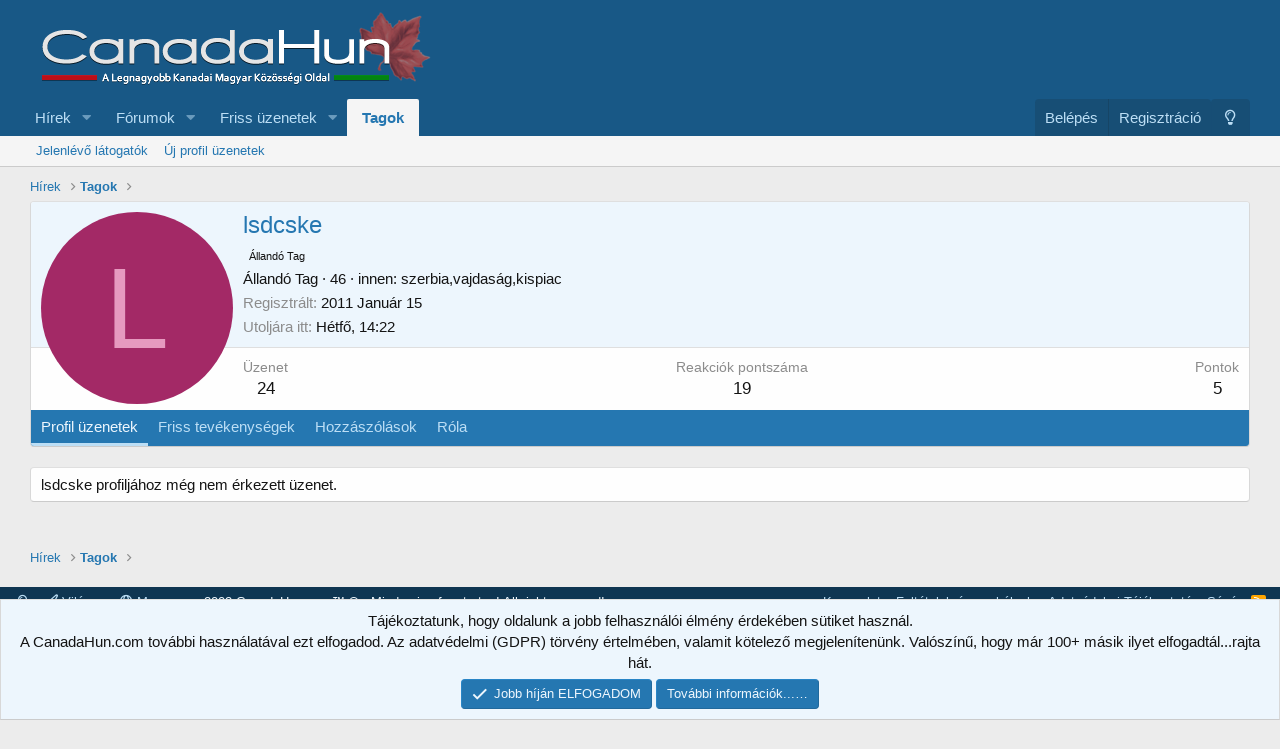

--- FILE ---
content_type: text/html; charset=utf-8
request_url: https://canadahun.com/tagok/lsdcske.294724/
body_size: 8147
content:
<!DOCTYPE html>
<html id="XF" lang="hu-HU" dir="LTR"
	data-app="public"
	data-template="member_view"
	data-container-key=""
	data-content-key=""
	data-logged-in="false"
	data-cookie-prefix="xf_"
	data-csrf="1768662380,5bbaea4b8ba0ef9d07f0765ba5b9c800"
	class="has-no-js template-member_view"
	>
<head>
	<meta charset="utf-8" />
	<meta http-equiv="X-UA-Compatible" content="IE=Edge" />
	<meta name="viewport" content="width=device-width, initial-scale=1, viewport-fit=cover">

	
	
	

	<title>lsdcske | CanadaHun - Kanadai Magyarok Fóruma</title>

	<link rel="manifest" href="/webmanifest.php">
	
		<meta name="theme-color" content="#185886" />
	

	<meta name="apple-mobile-web-app-title" content="CanadaHun - Kanadai Magyarok Fóruma">
	
		<link rel="apple-touch-icon" href="/logo.png" />
	

	
		<meta property="og:url" content="https://canadahun.com/tagok/lsdcske.294724/" />
	
		<link rel="canonical" href="https://canadahun.com/tagok/lsdcske.294724/" />
	

	
		
	
	
	<meta property="og:site_name" content="CanadaHun - Kanadai Magyarok Fóruma" />


	
	
		
	
	
	<meta property="og:type" content="website" />


	
	
		
	
	
	
		<meta property="og:title" content="lsdcske" />
		<meta property="twitter:title" content="lsdcske" />
	


	
	
	
	
		
	
	
	
		<meta property="og:image" content="https://canadahun.com/logo.png" />
		<meta property="twitter:image" content="https://canadahun.com/logo.png" />
		<meta property="twitter:card" content="summary" />
	


	

	
	

	


	<link rel="preload" href="/styles/fonts/fa/fa-regular-400.woff2?_v=5.15.1" as="font" type="font/woff2" crossorigin="anonymous" />


	<link rel="preload" href="/styles/fonts/fa/fa-solid-900.woff2?_v=5.15.1" as="font" type="font/woff2" crossorigin="anonymous" />


<link rel="preload" href="/styles/fonts/fa/fa-brands-400.woff2?_v=5.15.1" as="font" type="font/woff2" crossorigin="anonymous" />

	<link rel="stylesheet" href="/css.php?css=public%3Anormalize.css%2Cpublic%3Afa.css%2Cpublic%3Acore.less%2Cpublic%3Aapp.less&amp;s=1&amp;l=2&amp;d=1768066605&amp;k=fe537a0ccd3ce0e6910e30eca1f8726b9bf010f9" />

	<link rel="stylesheet" href="/css.php?css=public%3Amember.less%2Cpublic%3Anotices.less%2Cpublic%3Aextra.less&amp;s=1&amp;l=2&amp;d=1768066605&amp;k=94a55ccd6789affbf891c0b19bd58e362175449c" />

	
		<script src="/js/xf/preamble.min.js?_v=984f85c5"></script>
	


	
	
	<script async src="https://www.googletagmanager.com/gtag/js?id=UA-203493-2"></script>
	<script>
		window.dataLayer = window.dataLayer || [];
		function gtag(){dataLayer.push(arguments);}
		gtag('js', new Date());
		gtag('config', 'UA-203493-2', {
			// 
			
			
		});
	</script>

</head>
<body data-template="member_view">

<div class="p-pageWrapper" id="top">





<header class="p-header" id="header">
	<div class="p-header-inner">
		<div class="p-header-content">

			<div class="p-header-logo p-header-logo--image">
				<a href="/">
					<img src="/styles/default/xenforo/logo_canadahun.png" srcset="" alt="CanadaHun - Kanadai Magyarok Fóruma"
						width="" height="" />
				</a>
			</div>

			
		</div>
	</div>
</header>





	<div class="p-navSticky p-navSticky--primary" data-xf-init="sticky-header">
		
	<nav class="p-nav">
		<div class="p-nav-inner">
			<button type="button" class="button--plain p-nav-menuTrigger button" data-xf-click="off-canvas" data-menu=".js-headerOffCanvasMenu" tabindex="0" aria-label="Menü"><span class="button-text">
				<i aria-hidden="true"></i>
			</span></button>

			<div class="p-nav-smallLogo">
				<a href="/">
					<img src="/styles/default/xenforo/logo_canadahun.png" srcset="" alt="CanadaHun - Kanadai Magyarok Fóruma"
						width="" height="" />
				</a>
			</div>

			<div class="p-nav-scroller hScroller" data-xf-init="h-scroller" data-auto-scroll=".p-navEl.is-selected">
				<div class="hScroller-scroll">
					<ul class="p-nav-list js-offCanvasNavSource">
					
						<li>
							
	<div class="p-navEl " data-has-children="true">
		

			
	
	<a href="/"
		class="p-navEl-link p-navEl-link--splitMenu "
		
		
		data-nav-id="EWRporta">Hírek</a>


			<a data-xf-key="1"
				data-xf-click="menu"
				data-menu-pos-ref="< .p-navEl"
				class="p-navEl-splitTrigger"
				role="button"
				tabindex="0"
				aria-label="Kibontva"
				aria-expanded="false"
				aria-haspopup="true"></a>

		
		
			<div class="menu menu--structural" data-menu="menu" aria-hidden="true">
				<div class="menu-content">
					
						
	
	
	<a href="/whats-new/"
		class="menu-linkRow u-indentDepth0 js-offCanvasCopy "
		
		
		data-nav-id="EWRporta_whatsnaw">Friss üzenetek</a>

	

					
						
	
	
	<a href="/whats-new/latest-activity"
		class="menu-linkRow u-indentDepth0 js-offCanvasCopy "
		 rel="nofollow"
		
		data-nav-id="EWRporta_latest">Friss tevékenységek</a>

	

					
						
	
	
	<a href="/ewr-porta/authors/"
		class="menu-linkRow u-indentDepth0 js-offCanvasCopy "
		
		
		data-nav-id="EWRporta_authors">Szerzők</a>

	

					
				</div>
			</div>
		
	</div>

						</li>
					
						<li>
							
	<div class="p-navEl " data-has-children="true">
		

			
	
	<a href="/forums/"
		class="p-navEl-link p-navEl-link--splitMenu "
		
		
		data-nav-id="forums">Fórumok</a>


			<a data-xf-key="2"
				data-xf-click="menu"
				data-menu-pos-ref="< .p-navEl"
				class="p-navEl-splitTrigger"
				role="button"
				tabindex="0"
				aria-label="Kibontva"
				aria-expanded="false"
				aria-haspopup="true"></a>

		
		
			<div class="menu menu--structural" data-menu="menu" aria-hidden="true">
				<div class="menu-content">
					
						
	
	
	<a href="/whats-new/posts/"
		class="menu-linkRow u-indentDepth0 js-offCanvasCopy "
		
		
		data-nav-id="newPosts">Olvasatlan Üzenetek</a>

	

					
				</div>
			</div>
		
	</div>

						</li>
					
						<li>
							
	<div class="p-navEl " data-has-children="true">
		

			
	
	<a href="/whats-new/"
		class="p-navEl-link p-navEl-link--splitMenu "
		
		
		data-nav-id="whatsNew">Friss üzenetek</a>


			<a data-xf-key="3"
				data-xf-click="menu"
				data-menu-pos-ref="< .p-navEl"
				class="p-navEl-splitTrigger"
				role="button"
				tabindex="0"
				aria-label="Kibontva"
				aria-expanded="false"
				aria-haspopup="true"></a>

		
		
			<div class="menu menu--structural" data-menu="menu" aria-hidden="true">
				<div class="menu-content">
					
						
	
	
	<a href="/whats-new/posts/"
		class="menu-linkRow u-indentDepth0 js-offCanvasCopy "
		 rel="nofollow"
		
		data-nav-id="whatsNewPosts">Friss üzenetek</a>

	

					
						
	
	
	<a href="/whats-new/profile-posts/"
		class="menu-linkRow u-indentDepth0 js-offCanvasCopy "
		 rel="nofollow"
		
		data-nav-id="whatsNewProfilePosts">Új profil üzenetek</a>

	

					
						
	
	
	<a href="/whats-new/latest-activity"
		class="menu-linkRow u-indentDepth0 js-offCanvasCopy "
		 rel="nofollow"
		
		data-nav-id="latestActivity">Friss tevékenységek az egész oldalon</a>

	

					
				</div>
			</div>
		
	</div>

						</li>
					
						<li>
							
	<div class="p-navEl is-selected" data-has-children="true">
		

			
	
	<a href="/tagok/"
		class="p-navEl-link p-navEl-link--splitMenu "
		
		
		data-nav-id="members">Tagok</a>


			<a data-xf-key="4"
				data-xf-click="menu"
				data-menu-pos-ref="< .p-navEl"
				class="p-navEl-splitTrigger"
				role="button"
				tabindex="0"
				aria-label="Kibontva"
				aria-expanded="false"
				aria-haspopup="true"></a>

		
		
			<div class="menu menu--structural" data-menu="menu" aria-hidden="true">
				<div class="menu-content">
					
						
	
	
	<a href="/online/"
		class="menu-linkRow u-indentDepth0 js-offCanvasCopy "
		
		
		data-nav-id="currentVisitors">Jelenlévő látogatók</a>

	

					
						
	
	
	<a href="/whats-new/profile-posts/"
		class="menu-linkRow u-indentDepth0 js-offCanvasCopy "
		 rel="nofollow"
		
		data-nav-id="newProfilePosts">Új profil üzenetek</a>

	

					
				</div>
			</div>
		
	</div>

						</li>
					
					</ul>
				</div>
			</div>

			<div class="p-nav-opposite">
				<div class="p-navgroup p-account p-navgroup--guest">
					
						<a href="/bejelentkezes/" class="p-navgroup-link p-navgroup-link--textual p-navgroup-link--logIn"
							data-xf-click="overlay" data-follow-redirects="on">
							<span class="p-navgroup-linkText">Belépés</span>
						</a>
						
							<a href="/register/" class="p-navgroup-link p-navgroup-link--textual p-navgroup-link--register"
								data-xf-click="overlay" data-follow-redirects="on">
								<span class="p-navgroup-linkText">Regisztráció</span>
							</a>
						
					
				</div>

				<div class="p-navgroup p-discovery p-discovery--noSearch">
					<a href="/whats-new/"
						class="p-navgroup-link p-navgroup-link--iconic p-navgroup-link--whatsnew"
						aria-label="Friss üzenetek"
						title="Friss üzenetek">
						<i aria-hidden="true"></i>
						<span class="p-navgroup-linkText">Friss üzenetek</span>
					</a>

					

	
		<a href="/egyeb/style?style_id=2&amp;_xfRedirect=https%3A%2F%2Fcanadahun.com%2Ftagok%2Flsdcske.294724%2F&amp;t=1768662380%2C5bbaea4b8ba0ef9d07f0765ba5b9c800" rel="nofollow" class="p-navgroup-link cxf-style-switch" data-xf-init="tooltip" data-original-title="Szín váltása sötétre"></a>
	

				</div>
			</div>
		</div>
	</nav>

	</div>
	
	
		<div class="p-sectionLinks">
			<div class="p-sectionLinks-inner hScroller" data-xf-init="h-scroller">
				<div class="hScroller-scroll">
					<ul class="p-sectionLinks-list">
					
						<li>
							
	<div class="p-navEl " >
		

			
	
	<a href="/online/"
		class="p-navEl-link "
		
		data-xf-key="alt+1"
		data-nav-id="currentVisitors">Jelenlévő látogatók</a>


			

		
		
	</div>

						</li>
					
						<li>
							
	<div class="p-navEl " >
		

			
	
	<a href="/whats-new/profile-posts/"
		class="p-navEl-link "
		 rel="nofollow"
		data-xf-key="alt+2"
		data-nav-id="newProfilePosts">Új profil üzenetek</a>


			

		
		
	</div>

						</li>
					
					</ul>
				</div>
			</div>
		</div>
	



<div class="offCanvasMenu offCanvasMenu--nav js-headerOffCanvasMenu" data-menu="menu" aria-hidden="true" data-ocm-builder="navigation">
	<div class="offCanvasMenu-backdrop" data-menu-close="true"></div>
	<div class="offCanvasMenu-content">
		<div class="offCanvasMenu-header">
			Menü
			<a class="offCanvasMenu-closer" data-menu-close="true" role="button" tabindex="0" aria-label="Bezárás"></a>
		</div>
		
			<div class="p-offCanvasRegisterLink">
				<div class="offCanvasMenu-linkHolder">
					<a href="/bejelentkezes/" class="offCanvasMenu-link" data-xf-click="overlay" data-menu-close="true">
						Belépés
					</a>
				</div>
				<hr class="offCanvasMenu-separator" />
				
					<div class="offCanvasMenu-linkHolder">
						<a href="/register/" class="offCanvasMenu-link" data-xf-click="overlay" data-menu-close="true">
							Regisztráció
						</a>
					</div>
					<hr class="offCanvasMenu-separator" />
				
			</div>
		
		<div class="js-offCanvasNavTarget"></div>
		<div class="offCanvasMenu-installBanner js-installPromptContainer" style="display: none;" data-xf-init="install-prompt">
			<div class="offCanvasMenu-installBanner-header">Install the app</div>
			<button type="button" class="js-installPromptButton button"><span class="button-text">Telepítés</span></button>
		</div>
	</div>
</div>

<div class="p-body">
	<div class="p-body-inner">
		<!--XF:EXTRA_OUTPUT-->

		

		

		
		
	
		<ul class="p-breadcrumbs "
			itemscope itemtype="https://schema.org/BreadcrumbList">
		
			

			
			
				
				
	<li itemprop="itemListElement" itemscope itemtype="https://schema.org/ListItem">
		<a href="/" itemprop="item">
			<span itemprop="name">Hírek</span>
		</a>
		<meta itemprop="position" content="1" />
	</li>

			

			
				
				
	<li itemprop="itemListElement" itemscope itemtype="https://schema.org/ListItem">
		<a href="/tagok/" itemprop="item">
			<span itemprop="name">Tagok</span>
		</a>
		<meta itemprop="position" content="2" />
	</li>

			
			

		
		</ul>
	

		

		
	<noscript><div class="blockMessage blockMessage--important blockMessage--iconic u-noJsOnly">A JavaScript le van tiltva. A jobb élmény érdekében engedélyezze a JavaScriptet a böngészőben, mielőtt folytatná.</div></noscript>

		
	<div class="blockMessage blockMessage--important blockMessage--iconic js-browserWarning" style="display: none">You are using an out of date browser. It  may not display this or other websites correctly.<br />You should upgrade or use an <a href="https://www.google.com/chrome/browser/" target="_blank">alternative browser</a>.</div>


		

		

<div class="p-body-main  ">
			
			<div class="p-body-contentCol"></div>
			

			

			<div class="p-body-content">
				
				<div class="p-body-pageContent">






	
	
	
	
	
		
	
	
	


	
	
		
	
	
	


	
	






<div class="block">
	<div class="block-container">
		<div class="block-body">
			<div class="memberHeader ">
				
			<div class="memberProfileBanner memberHeader-main memberProfileBanner-u294724-l" data-toggle-class="memberHeader--withBanner"  >
					<div class="memberHeader-mainContent">
						<span class="memberHeader-avatar">
							<span class="avatarWrapper">
								<span class="avatar avatar--l avatar--default avatar--default--dynamic" data-user-id="294724" style="background-color: #a32966; color: #e699bf" title="lsdcske">
			<span class="avatar-u294724-l">L</span> 
		</span>
								
							</span>
						</span>
						<div class="memberHeader-content memberHeader-content--info">
						

						<h1 class="memberHeader-name">
							<span class="memberHeader-nameWrapper">
								<span class="username " dir="auto" itemprop="name" data-user-id="294724"><span class=" is-stroked" data-stroke="lsdcske"><span>lsdcske</span></span></span>
							</span>
							
						</h1>

						
							<div class="memberHeader-banners">
								<em class="userBanner userBanner userBanner--hidden"><span class="userBanner-before"></span><strong>Állandó Tag</strong><span class="userBanner-after"></span></em>
							</div>
						

						<div class="memberHeader-blurbContainer">
							<div class="memberHeader-blurb" dir="auto" ><span class="userTitle" dir="auto">Állandó Tag</span> <span role="presentation" aria-hidden="true">&middot;</span> 46 <span role="presentation" aria-hidden="true">&middot;</span> <span class="muted">innen</span>: <a href="/egyeb/location-info?location=szerbia%2Cvajdas%C3%A1g%2Ckispiac" class="u-concealed" target="_blank" rel="nofollow noreferrer">szerbia,vajdaság,kispiac</a></div>

							<div class="memberHeader-blurb">
								<dl class="pairs pairs--inline">
									<dt>Regisztrált</dt>
									<dd><time  class="u-dt" dir="auto" datetime="2011-01-15T14:39:18+0100" data-time="1295098758" data-date-string="2011 Január 15" data-time-string="14:39" title="2011 Január 15, 14:39">2011 Január 15</time></dd>
								</dl>
							</div>

							
								<div class="memberHeader-blurb">
									<dl class="pairs pairs--inline">
										<dt>Utoljára itt</dt>
										<dd dir="auto">
											<time  class="u-dt" dir="auto" datetime="2026-01-12T14:22:49+0100" data-time="1768224169" data-date-string="2026 Január 12" data-time-string="14:22" title="2026 Január 12, 14:22">Hétfő, 14:22</time>
										</dd>
									</dl>
								</div>
							
						</div>
					</div>
					</div>
				</div>
		

				<div class="memberHeader-content">
					<div class="memberHeader-stats">
						<div class="pairJustifier">
							
	
	
	<dl class="pairs pairs--rows pairs--rows--centered fauxBlockLink">
		<dt>Üzenet</dt>
		<dd>
			<a href="/kereses/member?user_id=294724" class="fauxBlockLink-linkRow u-concealed">
				24
			</a>
		</dd>
	</dl>
	
	
	
	<dl class="pairs pairs--rows pairs--rows--centered">
		<dt>Reakciók pontszáma</dt>
		<dd>
			19
		</dd>
	</dl>
	
	
		<dl class="pairs pairs--rows pairs--rows--centered fauxBlockLink">
			<dt title="Trófea pontok">Pontok</dt>
			<dd>
				<a href="/tagok/lsdcske.294724/trophies" data-xf-click="overlay" class="fauxBlockLink-linkRow u-concealed">
					5
				</a>
			</dd>
		</dl>
	
	

	

						</div>
					</div>

					
				</div>

			</div>
		</div>
		<h2 class="block-tabHeader block-tabHeader--memberTabs tabs hScroller"
			data-xf-init="tabs h-scroller"
			data-panes=".js-memberTabPanes"
			data-state="replace"
			role="tablist">
			<span class="hScroller-scroll">
				
				
					<a href="/tagok/lsdcske.294724/"
						class="tabs-tab is-active"
						role="tab"
						aria-controls="profile-posts">Profil üzenetek</a>
				

				
					<a href="/tagok/lsdcske.294724/latest-activity"
						rel="nofollow"
						class="tabs-tab"
						id="latest-activity"
						role="tab">Friss tevékenységek</a>
				

				<a href="/tagok/lsdcske.294724/recent-content"
					rel="nofollow"
					class="tabs-tab"
					id="recent-content"
					role="tab">Hozzászólások</a>

				


				<a href="/tagok/lsdcske.294724/about"
					class="tabs-tab"
					id="about"
					role="tab">Róla</a>

				
				
				
			</span>
		</h2>
	</div>
</div>



<ul class="tabPanes js-memberTabPanes">
	
	
		<li class="is-active" role="tabpanel" id="profile-posts">
			

			
	


			<div class="block block--messages"
				data-xf-init="lightbox inline-mod"
				data-type="profile_post"
				data-href="/inline-mod/">

				<div class="block-container">
					<div class="block-body js-replyNewMessageContainer">
						

						
							<div class="block-row js-replyNoMessages">lsdcske profiljához még nem érkezett üzenet.</div>
						
					</div>
				</div>

				<div class="block-outer block-outer--after">
					
					<div class="block-outer-opposite">
						
						
					</div>
				</div>
			</div>
		</li>
	

	
		<li data-href="/tagok/lsdcske.294724/latest-activity" role="tabpanel" aria-labelledby="latest-activity">
			<div class="blockMessage">Betöltés…</div>
		</li>
	

	<li data-href="/tagok/lsdcske.294724/recent-content" role="tabpanel" aria-labelledby="recent-content">
		<div class="blockMessage">Betöltés…</div>
	</li>

	


	<li data-href="/tagok/lsdcske.294724/about" role="tabpanel" aria-labelledby="about">
		<div class="blockMessage">Betöltés…</div>
	</li>

	
	
	
</ul>

</div>
				
			</div>

			
		</div>

		
		
	
		<ul class="p-breadcrumbs p-breadcrumbs--bottom"
			itemscope itemtype="https://schema.org/BreadcrumbList">
		
			

			
			
				
				
	<li itemprop="itemListElement" itemscope itemtype="https://schema.org/ListItem">
		<a href="/" itemprop="item">
			<span itemprop="name">Hírek</span>
		</a>
		<meta itemprop="position" content="1" />
	</li>

			

			
				
				
	<li itemprop="itemListElement" itemscope itemtype="https://schema.org/ListItem">
		<a href="/tagok/" itemprop="item">
			<span itemprop="name">Tagok</span>
		</a>
		<meta itemprop="position" content="2" />
	</li>

			
			

		
		</ul>
	

		
	</div>
</div>

<footer class="p-footer" id="footer">
	<div class="p-footer-inner">

		<div class="p-footer-row">
			
				<div class="p-footer-row-main">
					<ul class="p-footer-linkList">
					

	
		<li><a href="/egyeb/style?style_id=2&amp;_xfRedirect=https%3A%2F%2Fcanadahun.com%2Ftagok%2Flsdcske.294724%2F&amp;t=1768662380%2C5bbaea4b8ba0ef9d07f0765ba5b9c800" rel="nofollow" class="cxf-style-switch-footer" data-xf-init="tooltip" data-original-title="Szín váltása sötétre"></a></li>
	

						
							<li><a href="/egyeb/style" data-xf-click="overlay"
								data-xf-init="tooltip" title="Stílusválasztó" rel="nofollow">
								<i class="fa--xf far fa-paint-brush" aria-hidden="true"></i> Világos
							</a></li>
						
						
							<li><a href="/egyeb/language" data-xf-click="overlay"
								data-xf-init="tooltip" title="Nyelvválasztó" rel="nofollow">
								<i class="fa--xf far fa-globe" aria-hidden="true"></i> Magyar</a></li>
						
					
					</ul>
				</div><div style="text-align:center;display: inline;margin-left: 20px;font-weight: normal;margin-right: 20px;"> 2002 CanadaHun.com™ © - Minden jog fenntartva! All right reserved! </div>
			
			<div class="p-footer-row-opposite">
				<ul class="p-footer-linkList">
					
						
							<li><a href="/egyeb/contact" data-xf-click="overlay">Kapcsolat</a></li>
						
					

					
						<li><a href="/sugo/terms/">Feltételek és szabályok</a></li>
					

					
						<li><a href="/sugo/privacy-policy/">Adatvédelmi Tájékoztató</a></li>
					

					
						<li><a href="/sugo/">Súgó</a></li>
					

					

					<li><a href="/forums/-/index.rss" target="_blank" class="p-footer-rssLink" title="RSS"><span aria-hidden="true"><i class="fa--xf far fa-rss" aria-hidden="true"></i><span class="u-srOnly">RSS</span></span></a></li>
				</ul>
			</div>
		</div>

		
			<div class="p-footer-copyright">
			
				<a href="https://xenforo.com" class="u-concealed" dir="ltr" target="_blank" rel="sponsored noopener">Forum software by XenForo<sup>&reg;</sup> <span class="copyright">&copy; 2010-2021 XenForo Ltd.</span></a>
				 | <a href="https://xencustomize.com/product/thread-prefix-filter.54/" class="u-concealed" dir="ltr" target="_blank">Thread Prefix Filter by XenCustomize</a>
<div class="porta-copyright">
	<a href="https://xenforo.com/community/resources/6023/"
		target="_blank">XenPorta 2 PRO</a> &copy; Jason Axelrod of
	<a href="https://8wayrun.com/" target="_blank">8WAYRUN</a>
</div>
			
			</div>
		

		
	</div>
</footer>

</div> <!-- closing p-pageWrapper -->

<div class="u-bottomFixer js-bottomFixTarget">
	
	
		
	
		
		
		

		<ul class="notices notices--bottom_fixer  js-notices"
			data-xf-init="notices"
			data-type="bottom_fixer"
			data-scroll-interval="6">

			
				
	<li class="notice js-notice notice--primary notice--cookie"
		data-notice-id="-1"
		data-delay-duration="0"
		data-display-duration="0"
		data-auto-dismiss="0"
		data-visibility="">

		
		<div class="notice-content">
			
			<div class="u-alignCenter">
	Tájékoztatunk, hogy oldalunk a jobb felhasználói élmény érdekében sütiket használ. <br />
A CanadaHun.com további használatával ezt elfogadod. Az adatvédelmi (GDPR) törvény értelmében, valamit kötelező megjelenítenünk. Valószínű, hogy már 100+ másik ilyet elfogadtál...rajta hát.
</div>

<div class="u-inputSpacer u-alignCenter">
	<a href="/fiok/dismiss-notice" class="js-noticeDismiss button--notice button button--icon button--icon--confirm"><span class="button-text">Jobb híján ELFOGADOM</span></a>
	<a href="/sugo/cookies" class="button--notice button"><span class="button-text">További információk...…</span></a>
</div>
		</div>
	</li>

			
		</ul>
	

	
</div>


	<div class="u-scrollButtons js-scrollButtons" data-trigger-type="up">
		<a href="#top" class="button--scroll button" data-xf-click="scroll-to"><span class="button-text"><i class="fa--xf far fa-arrow-up" aria-hidden="true"></i><span class="u-srOnly">Oldal tetejére</span></span></a>
		
	</div>



	<script src="https://ajax.googleapis.com/ajax/libs/jquery/3.5.1/jquery.min.js"></script><script>window.jQuery || document.write('<script src="/js/vendor/jquery/jquery-3.5.1.min.js?_v=984f85c5"><\/script>')</script>
	<script src="/js/vendor/vendor-compiled.js?_v=984f85c5"></script>
	<script src="/js/xf/core-compiled.js?_v=984f85c5"></script>
	<script src="/js/xf/inline_mod.min.js?_v=984f85c5"></script>
<script src="/js/xf/notice.min.js?_v=984f85c5"></script>

	<script>
		jQuery.extend(true, XF.config, {
			// 
			userId: 0,
			enablePush: false,
			pushAppServerKey: '',
			url: {
				fullBase: 'https://canadahun.com/',
				basePath: '/',
				css: '/css.php?css=__SENTINEL__&s=1&l=2&d=1768066605',
				keepAlive: '/bejelentkezes/keep-alive'
			},
			cookie: {
				path: '/',
				domain: '',
				prefix: 'xf_',
				secure: true
			},
			cacheKey: '2baa98d51e18dd2990f6714fc74028b4',
			csrf: '1768662380,5bbaea4b8ba0ef9d07f0765ba5b9c800',
			js: {"\/js\/xf\/inline_mod.min.js?_v=984f85c5":true,"\/js\/xf\/notice.min.js?_v=984f85c5":true},
			css: {"public:member.less":true,"public:notices.less":true,"public:extra.less":true},
			time: {
				now: 1768662380,
				today: 1768604400,
				todayDow: 6,
				tomorrow: 1768690800,
				yesterday: 1768518000,
				week: 1768086000
			},
			borderSizeFeature: '3px',
			fontAwesomeWeight: 'r',
			enableRtnProtect: true,
			enableFormSubmitSticky: true,
			uploadMaxFilesize: 268435456,
			chunkedUploadsChunkSize: 2048,
chunkedUploadsSimultaneousUploads: 3,
allowedVideoExtensions: ["m4v","mov","mp4","mp4v","mpeg","mpg","ogv","webm"],
			allowedAudioExtensions: ["mp3","ogg","wav"],
			shortcodeToEmoji: true,
			visitorCounts: {
				conversations_unread: '0',
				alerts_unviewed: '0',
				total_unread: '0',
				title_count: true,
				icon_indicator: true
			},
			jsState: {},
			publicMetadataLogoUrl: 'https://canadahun.com/logo.png',
			publicPushBadgeUrl: 'https://canadahun.com/styles/default/xenforo/bell.png'
		});

		jQuery.extend(XF.phrases, {
			// 
"time.day": "{count} day",
"time.days": "{count} days",
"time.hour": "{count} hour",
"time.hours": "{count} hours",
"time.minute": "{count} minute",
"time.minutes": "{count} perc",
"time.month": "{count} month",
"time.months": "{count} hónapja",
"time.second": "{count} second",
"time.seconds": "{count} másodperc",
"time.week": "time.week",
"time.weeks": "{count} weeks",
"time.year": "{count} year",
"time.years": "{count} éve",
			date_x_at_time_y: "{date}, {time}",
			day_x_at_time_y:  "{day}, {time}",
			yesterday_at_x:   "Tegnap {time}-kor",
			x_minutes_ago:    "{minutes} perccel ezelőtt",
			one_minute_ago:   "1 perccel ezelőtt",
			a_moment_ago:     "pillanatokkal ezelőtt",
			today_at_x:       "Ma {time} -kor",
			in_a_moment:      "Egy pillanat alatt",
			in_a_minute:      "Egy perc",
			in_x_minutes:     "{minutes} perc múlva",
			later_today_at_x: "Később ma {time}",
			tomorrow_at_x:    "Holnap {time} időpontban",

			day0: "Vasárnap",
			day1: "Hétfő",
			day2: "Kedd",
			day3: "Szerda",
			day4: "Csütörtök",
			day5: "Péntek",
			day6: "Szombat",

			dayShort0: "V",
			dayShort1: "H",
			dayShort2: "K",
			dayShort3: "Sze",
			dayShort4: "Cs",
			dayShort5: "P",
			dayShort6: "Szo",

			month0: "Január",
			month1: "Február",
			month2: "Március",
			month3: "Április",
			month4: "Május",
			month5: "Június",
			month6: "Július",
			month7: "Augusztus",
			month8: "Szeptember",
			month9: "Október",
			month10: "November",
			month11: "December",

			active_user_changed_reload_page: "Az aktív felhasználó megváltozott. Töltse be újra az oldalt a legújabb verzióhoz.",
			server_did_not_respond_in_time_try_again: "A szerver nem válaszolt időben. Kérlek próbáld újra.",
			oops_we_ran_into_some_problems: "Hoppá! Bizonyos problémákba ütköztünk.",
			oops_we_ran_into_some_problems_more_details_console: "Hoppá! Bizonyos problémákba ütköztünk. Kérlek, próbáld újra később. A böngésző konzolban több hiba adható meg.",
			file_too_large_to_upload: "A fájl túl nagy ahhoz, hogy feltölthető legyen.",
			uploaded_file_is_too_large_for_server_to_process: "The uploaded file is too large for the server to process.",
			files_being_uploaded_are_you_sure: "A fájlok még mindig feltöltésre kerülnek. Biztosan be kívánja küldeni ezt az űrlapot?",
			attach: "Fájlok csatolása",
			rich_text_box: "Gazdag szövegdoboz",
			close: "Bezárás",
			link_copied_to_clipboard: "Link a vágólapra másolt.",
			text_copied_to_clipboard: "Text copied to clipboard.",
			loading: "Betöltés…",

			processing: "Feldolgozás",
			'processing...': "Feldolgozás…",

			showing_x_of_y_items: "{count} az összesen {total} elemből",
			showing_all_items: "Az összes elem megjelenítése",
			no_items_to_display: "Nincs megjelenítendő elem",

			number_button_up: "Increase",
			number_button_down: "Decrease",

			push_enable_notification_title: "Push notifications enabled successfully at CanadaHun - Kanadai Magyarok Fóruma",
			push_enable_notification_body: "Thank you for enabling push notifications!"
		});
	</script>

	<form style="display:none" hidden="hidden">
		<input type="text" name="_xfClientLoadTime" value="" id="_xfClientLoadTime" title="_xfClientLoadTime" tabindex="-1" />
	</form>

	





	<script type="application/ld+json">
	{
		"@context": "https://schema.org",
		"@type": "Person",
		"name": "lsdcske",
		"image": ""
	}
	</script>


<script defer src="https://static.cloudflareinsights.com/beacon.min.js/vcd15cbe7772f49c399c6a5babf22c1241717689176015" integrity="sha512-ZpsOmlRQV6y907TI0dKBHq9Md29nnaEIPlkf84rnaERnq6zvWvPUqr2ft8M1aS28oN72PdrCzSjY4U6VaAw1EQ==" data-cf-beacon='{"version":"2024.11.0","token":"65a98a9c5bb647469f684b996cb750d5","r":1,"server_timing":{"name":{"cfCacheStatus":true,"cfEdge":true,"cfExtPri":true,"cfL4":true,"cfOrigin":true,"cfSpeedBrain":true},"location_startswith":null}}' crossorigin="anonymous"></script>
</body>
</html>









